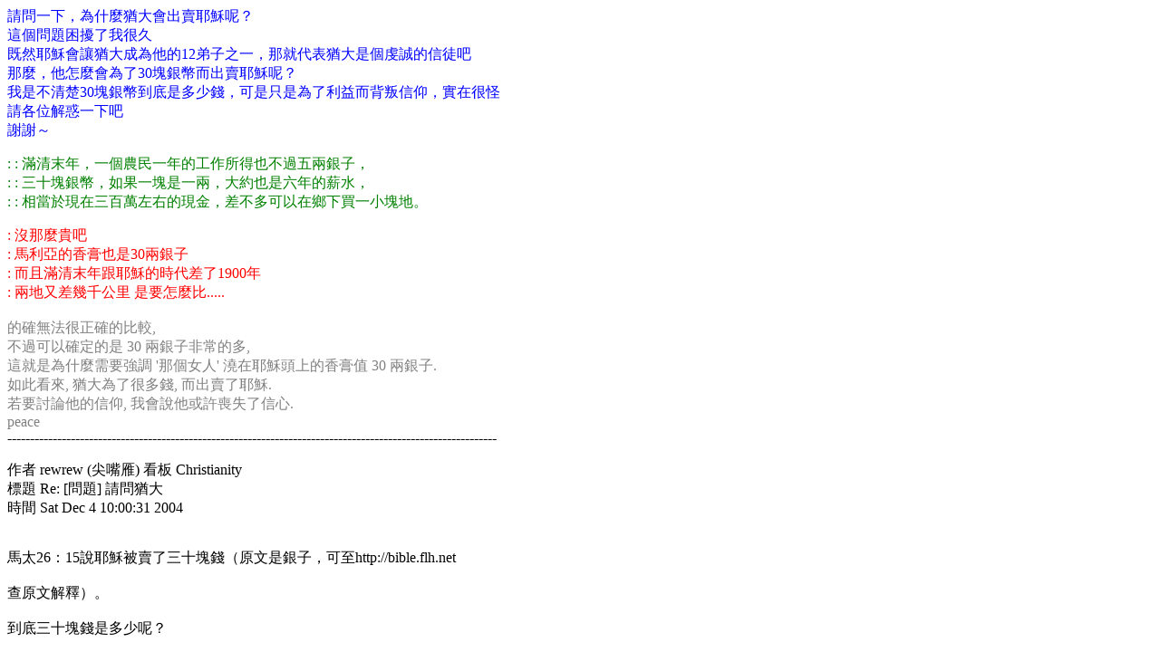

--- FILE ---
content_type: text/html
request_url: https://tjy.fhl.net/2004-12-04.htm
body_size: 3467
content:
<html>

<head>
<meta http-equiv="Content-Type" content="text/html; charset=big5">
<meta name="GENERATOR" content="Microsoft FrontPage 4.0">
<meta name="ProgId" content="FrontPage.Editor.Document">
<title>猶大賣耶穌所得的價錢</title>
</head>

<body>

<p><font color="#0000FF">請問一下，為什麼猶大會出賣耶穌呢？<br>
這個問題困擾了我很久<br>
既然耶穌會讓猶大成為他的12弟子之一，那就代表猶大是個虔誠的信徒吧<br>
那麼，他怎麼會為了30塊銀幣而出賣耶穌呢？<br>
我是不清楚30塊銀幣到底是多少錢，可是只是為了利益而背叛信仰，實在很怪<br>
請各位解惑一下吧<br>
謝謝～</font><br>

<p><font color="#008000">: : 滿清末年，一個農民一年的工作所得也不過五兩銀子，<br> 
: : 三十塊銀幣，如果一塊是一兩，大約也是六年的薪水，<br> 
: : 相當於現在三百萬左右的現金，差不多可以在鄉下買一小塊地。</font> 
 
<p><font color="#FF0000">: 沒那麼貴吧<br> 
: 馬利亞的香膏也是30兩銀子<br> 
: 而且滿清末年跟耶穌的時代差了1900年<br> 
: 兩地又差幾千公里  是要怎麼比.....</font><br> 
<br> 
<font color="#808080">的確無法很正確的比較,<br>
不過可以確定的是 30 兩銀子非常的多,<br> 
這就是為什麼需要強調 '那個女人' 澆在耶穌頭上的香膏值 30 兩銀子.<br> 
如此看來, 猶大為了很多錢, 而出賣了耶穌.<br> 
若要討論他的信仰, 我會說他或許喪失了信心.<br> 
peace</font><br> 
------------------------------------------------------------------------------------------------------------

<p>作者  rewrew (尖嘴雁)                                      看板  Christianity<br> 
 標題  Re: [問題] 請問猶大<br> 
 時間  Sat Dec  4 10:00:31 2004<br> 
<br> 
 
<p>馬太26：15說耶穌被賣了三十塊錢（原文是銀子，可至http://bible.flh.net<br> 
<br> 
查原文解釋）。<br> 
<br> 
到底三十塊錢是多少呢？<br> 
<br> 
<br> 
<br> 
丁道爾聖經註釋（校園 法蘭士）說三十塊錢（舍客勒）剛好是古代一個奴隸的<br> 
<br> 
身價（出21：32）也剛好呼應了撒迦利亞書11：12前後，那裡「付給」那見棄<br> 
<br> 
牧者（象徵彌賽亞）的「工價」，那裡有嘲弄的意味。（參照馬太27：9 ，耶<br> 
<br> 
利米書19：1-13）<br> 
 
<p><br> 
NIV study bible說：30塊錢約等於120得拿利。工人一天的工資是一得拿利<br> 
<br> 
（可以參照馬太20：1的原文解釋。同樣請至http://bible.flh.net查詢）<br> 
<br> 
<br> 
<br> 
啟導本聖經說：30塊錢價值多少無法確定。<br> 
<br> 
恢復本聖經說：30塊錢就是30舍客勒，就是一個奴隸的價值（出21：32）<br> 
<br> 
<br> 
這樣的話一個奴隸的價值或是120天的工資就可能不會太多。<br> 
<br> 
<br> 
<br> 
至於為什麼猶大要賣耶穌，或許原本他以為把耶穌賣了，<br> 
<br> 
就可以迫使耶穌施展他彌賽亞的能力，（領導猶太人反抗羅馬統治）。<br> 
<br> 
可以參考我之前的文章：<a href="2004-07-24.htm">「賣主的猶大有沒有悔改」</a>

<br>
<br>
http://tjy.fhl.net/2004-07-24.htm<br>

<p>＝＝＝＝＝＝＝＝＝＝＝＝＝＝＝＝＝＝＝＝＝＝＝＝＝＝＝＝＝＝＝＝＝＝<br>
<br>
那香膏賣三十（多）兩是多少錢？先不論馬可14章的那女子是不是就是約翰12<br>
<br>
章的馬利亞，呂振中譯本認為三十多兩是「三百多日工錢」，現代中文譯本說<br>
<br>
是「三百多塊銀子」。新譯本：「三百多個銀幣」<br>
<br>
<br>
那到底價值是多少？<br>
<br>
聖經串珠註釋本：「工人一年的工價」<br>
<br>
啟導本聖經：「工人一年的工資」<br>
<br>
恢復本聖經：三百銀幣，就是三百天很高的工資<br>
<br>

<p>基督徒最大的掙扎，莫過於在知識上的欠缺：對於周遭所發生風起雲湧變幻莫測的事無法<br>
提出一個既不簡化事物（通通撥歸撒但的作為）、又不取消其真實性（除傳福音外，別無<br>
關懷），但仍具解說能力的理論結構，好為人提供一個安身立命，以及面對未來的指導。<br>
..摘自「信仰的反思」梁家麟著     尖嘴雁的文章蒐集在 http://tjy.fhl.net<br> 
 
<p><font size="6">回<a href="index.htm">尖嘴雁的文章</a>     
     
 </font> http://tjy.fhl.net 
 
 
</body> 
</html> 
